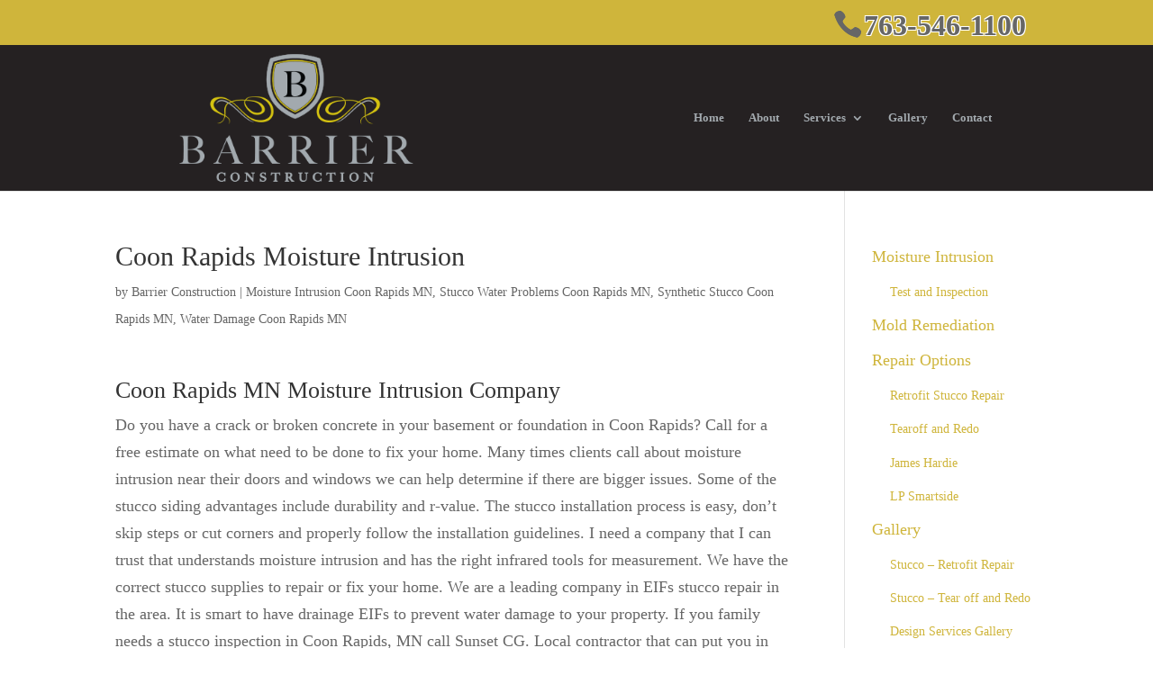

--- FILE ---
content_type: text/css
request_url: http://homestuccorepair.com/wp-content/themes/barrier/style.css?ver=4.21.0
body_size: 1516
content:
/*

 Theme Name:     Sunset - Barrier Construction  Theme
 Theme URI:      http://www.nemarketingllc.com
 Description:    Sunset - Barrier Construction Theme
 Author:         NE Marketing LLC
 Author URI:     http://www.nemarketingllc.com
 Template:       Divi
 Version:        1.0.0
*/

@import url("http://homestuccorepair.com/wp-content/themes/Divi/style.css");

/* =Theme customization starts here

------------------------------------------------------- */
.et-pb-controllers a {
display: none;}

.m-ind {
margin-left: 20px;
font-size: 80%;}

.mfp-title{
display: none;}

#mainbox a{
color: #999999;}

#footer-widgets {
    padding: 2% 0 0;
}

#et_pb_slide_content {
float: left;}

.et_pb_slide_title {
background-color:  #cfb53b !important;
    opacity: 0.6;
padding: 15px 15px;
}

#main-content {border-bottom: 10px solid #cfb53b;}
#main-footer  {border-bottom: 10px solid #cfb53b;
}

#footer-bottom {border-top: 10px solid #cfb53b;}

.et_pb_widget {
    float: left;
    max-width: 100%;
}
.et_pb_widget a {
    color: #cfb53b;
    text-decoration: none;
}
.et_pb_widget li a:hover {
    color: #666;
}

.et-info-contactinfo {
    font-family: serif,"Times New Roman", Times !important;}


.et-info-contactinfo a {
    font-family: serif,"Times New Roman", Times !important;
	color:#666666 !important;}

.et-info-lic {
    font-family: serif,"Times New Roman", Times !important;
	color:#666666 !important;
	padding-left: 22.5%;}

#widgetarea1 {
background-color: #e5e5e5;
padding: 10px 10px;
border-radius: 15px;
-webkit-box-shadow: 9px 12px 56px 10px rgba(0,0,0,0.75);
-moz-box-shadow: 9px 12px 56px 10px rgba(0,0,0,0.75);
box-shadow: 9px 12px 56px 10px rgba(0,0,0,0.75);
}

#widgetarea2 .et_pb_widget a{

}

#top-menu a {
	font-size: 20px !important;
	font-size: 1vw !important;
}

#top-menu li li a {
    padding: 3px 5px !important;
}

.sub-menu li a {
font-size: 75%;}

#et-top-navigation {
padding-right:5%  !important;}

#logo {
padding-left:5%  !important;;}

#et-info-email {
display:none;}

#psbody a {color: #666666  !important;}

/* =Theme customization Media Size

------------------------------------------------------- */

@media only screen
and (max-width : 1024px)

{
#et_mobile_nav_menu {
		display: block;}
#top-menu-nav {
display: none;}
#logo {
max-height: 75px !important;}
#et-info-phone a {
 font-size: 100% !important;}

#et_search_icon {
display:none;}

#et-info {padding-right:7.5% ;
font-size: 160%}

li.et_pb_social_icon a span {
	display: none;
}

et-info-email {
	display: none;
}

#main-footer .footer-widget h4 {
    color: #ffffff !important;
}
.footer-widget h4 {
    color: #ffffff !important;
}

.home ul.et_pb_side_nav {
	display: none;
}
.et_pb_slide_title {
	display: none;
}


}



@media only screen
and (min-width : 1024px)

{
#et-info {
float: right !important;
padding-right:0%;
color: #666666;
  text-shadow:
   -1px -1px 0 #ffffff,  
    1px -1px 0 #ffffff,
    -1px 1px 0 #ffffff,
     1px 1px 0 #ffffff;
}
#et-info-phone {
    font-size: 270% !important;
	float: right !important;
    font-family: Impact,serif,"Times New Roman";
}

/* side nav customization home */
.home ul.et_pb_side_nav {
width: 190px;
padding:5px 10px 5px 2px;
}
.home ul.et_pb_side_nav li.side_nav_item {
position: relative;
}
.home ul.et_pb_side_nav .side_nav_item a:before{
font-size:15px;
}
.home ul.et_pb_side_nav .side_nav_item a#side_nav_item_id_0:before{
color: #ffffff !important;
content: "   Home";
position: absolute !important;
top: 0;
}
.home ul.et_pb_side_nav .side_nav_item a#side_nav_item_id_1:before{
color: #ffffff !important;
content: "   Services";
position: absolute !important;
top: 0;
}
.home ul.et_pb_side_nav .side_nav_item a#side_nav_item_id_2:before{
color: #ffffff !important;
content: "   Why Choose Us";
position: absolute !important;
top: 0;
}
.home ul.et_pb_side_nav .side_nav_item a#side_nav_item_id_3:before{
color: #ffffff !important;
content: "   Location";
position: absolute !important;
top: 0;
}
.home ul.et_pb_side_nav .side_nav_item a#side_nav_item_id_4:before{
color: #ffffff !important;
content: "   4";
position: absolute !important;
top: 0;
}
.home ul.et_pb_side_nav .side_nav_item a#side_nav_item_id_5:before{
color: #ffffff !important;
content: "   5";
position: absolute !important;
top: 0;
}

.home ul.et_pb_side_nav .side_nav_item a {
background: none repeat scroll 0 0 transparent !important;
color: transparent !important;
text-indent: 8px;
}
.home ul.et_pb_side_nav .side_nav_item a.active {
background-color: transparent !important;
}

.home ul.et_pb_side_nav .side_nav_item a.active {
    background-color: transparent !important;
    font-size: 120% !important;
    font-weight: 600;
    text-transform: uppercase;

}
.home ul.et_pb_side_nav .side_nav_item a.active {
	background: #cfb53b  !important;
}
}

/* =End Media Size
------------------------------------------------------- */
